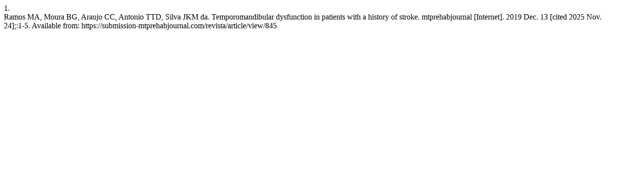

--- FILE ---
content_type: text/html; charset=UTF-8
request_url: https://submission-mtprehabjournal.com/revista/citationstylelanguage/get/vancouver?submissionId=845&publicationId=576
body_size: -20
content:
<div class="csl-bib-body">
  <div class="csl-entry"><div class="csl-left-margin">1.</div><div class="csl-right-inline">Ramos MA, Moura BG, Araujo CC, Antonio TTD, Silva JKM da. Temporomandibular dysfunction in patients with a history of stroke. mtprehabjournal [Internet]. 2019 Dec. 13 [cited 2025 Nov. 24];:1-5. Available from: https://submission-mtprehabjournal.com/revista/article/view/845</div></div>
</div>